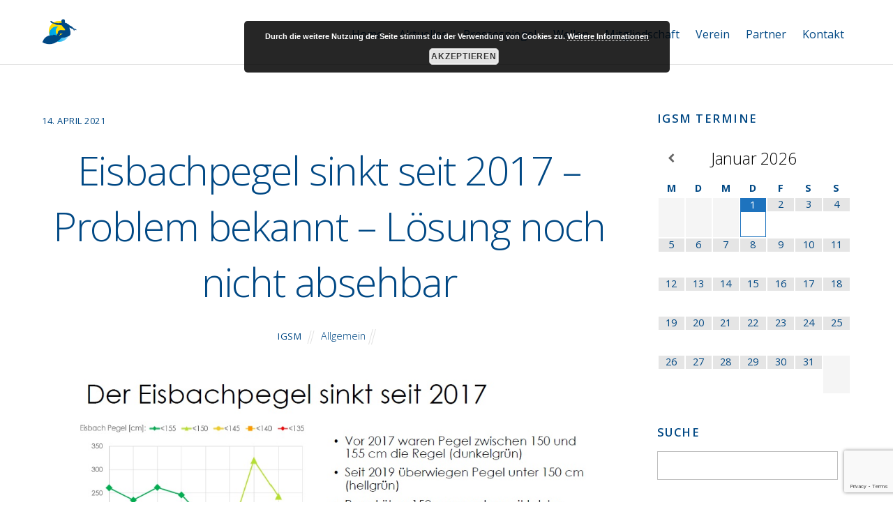

--- FILE ---
content_type: text/html; charset=utf-8
request_url: https://www.google.com/recaptcha/api2/anchor?ar=1&k=6LeMsr4ZAAAAAJ8RtKno9APUnJzcyXjqW062gX_l&co=aHR0cHM6Ly93d3cuaWdzbS5pbmZvOjQ0Mw..&hl=en&v=7gg7H51Q-naNfhmCP3_R47ho&size=invisible&anchor-ms=20000&execute-ms=30000&cb=s2rffhnod2m1
body_size: 48191
content:
<!DOCTYPE HTML><html dir="ltr" lang="en"><head><meta http-equiv="Content-Type" content="text/html; charset=UTF-8">
<meta http-equiv="X-UA-Compatible" content="IE=edge">
<title>reCAPTCHA</title>
<style type="text/css">
/* cyrillic-ext */
@font-face {
  font-family: 'Roboto';
  font-style: normal;
  font-weight: 400;
  font-stretch: 100%;
  src: url(//fonts.gstatic.com/s/roboto/v48/KFO7CnqEu92Fr1ME7kSn66aGLdTylUAMa3GUBHMdazTgWw.woff2) format('woff2');
  unicode-range: U+0460-052F, U+1C80-1C8A, U+20B4, U+2DE0-2DFF, U+A640-A69F, U+FE2E-FE2F;
}
/* cyrillic */
@font-face {
  font-family: 'Roboto';
  font-style: normal;
  font-weight: 400;
  font-stretch: 100%;
  src: url(//fonts.gstatic.com/s/roboto/v48/KFO7CnqEu92Fr1ME7kSn66aGLdTylUAMa3iUBHMdazTgWw.woff2) format('woff2');
  unicode-range: U+0301, U+0400-045F, U+0490-0491, U+04B0-04B1, U+2116;
}
/* greek-ext */
@font-face {
  font-family: 'Roboto';
  font-style: normal;
  font-weight: 400;
  font-stretch: 100%;
  src: url(//fonts.gstatic.com/s/roboto/v48/KFO7CnqEu92Fr1ME7kSn66aGLdTylUAMa3CUBHMdazTgWw.woff2) format('woff2');
  unicode-range: U+1F00-1FFF;
}
/* greek */
@font-face {
  font-family: 'Roboto';
  font-style: normal;
  font-weight: 400;
  font-stretch: 100%;
  src: url(//fonts.gstatic.com/s/roboto/v48/KFO7CnqEu92Fr1ME7kSn66aGLdTylUAMa3-UBHMdazTgWw.woff2) format('woff2');
  unicode-range: U+0370-0377, U+037A-037F, U+0384-038A, U+038C, U+038E-03A1, U+03A3-03FF;
}
/* math */
@font-face {
  font-family: 'Roboto';
  font-style: normal;
  font-weight: 400;
  font-stretch: 100%;
  src: url(//fonts.gstatic.com/s/roboto/v48/KFO7CnqEu92Fr1ME7kSn66aGLdTylUAMawCUBHMdazTgWw.woff2) format('woff2');
  unicode-range: U+0302-0303, U+0305, U+0307-0308, U+0310, U+0312, U+0315, U+031A, U+0326-0327, U+032C, U+032F-0330, U+0332-0333, U+0338, U+033A, U+0346, U+034D, U+0391-03A1, U+03A3-03A9, U+03B1-03C9, U+03D1, U+03D5-03D6, U+03F0-03F1, U+03F4-03F5, U+2016-2017, U+2034-2038, U+203C, U+2040, U+2043, U+2047, U+2050, U+2057, U+205F, U+2070-2071, U+2074-208E, U+2090-209C, U+20D0-20DC, U+20E1, U+20E5-20EF, U+2100-2112, U+2114-2115, U+2117-2121, U+2123-214F, U+2190, U+2192, U+2194-21AE, U+21B0-21E5, U+21F1-21F2, U+21F4-2211, U+2213-2214, U+2216-22FF, U+2308-230B, U+2310, U+2319, U+231C-2321, U+2336-237A, U+237C, U+2395, U+239B-23B7, U+23D0, U+23DC-23E1, U+2474-2475, U+25AF, U+25B3, U+25B7, U+25BD, U+25C1, U+25CA, U+25CC, U+25FB, U+266D-266F, U+27C0-27FF, U+2900-2AFF, U+2B0E-2B11, U+2B30-2B4C, U+2BFE, U+3030, U+FF5B, U+FF5D, U+1D400-1D7FF, U+1EE00-1EEFF;
}
/* symbols */
@font-face {
  font-family: 'Roboto';
  font-style: normal;
  font-weight: 400;
  font-stretch: 100%;
  src: url(//fonts.gstatic.com/s/roboto/v48/KFO7CnqEu92Fr1ME7kSn66aGLdTylUAMaxKUBHMdazTgWw.woff2) format('woff2');
  unicode-range: U+0001-000C, U+000E-001F, U+007F-009F, U+20DD-20E0, U+20E2-20E4, U+2150-218F, U+2190, U+2192, U+2194-2199, U+21AF, U+21E6-21F0, U+21F3, U+2218-2219, U+2299, U+22C4-22C6, U+2300-243F, U+2440-244A, U+2460-24FF, U+25A0-27BF, U+2800-28FF, U+2921-2922, U+2981, U+29BF, U+29EB, U+2B00-2BFF, U+4DC0-4DFF, U+FFF9-FFFB, U+10140-1018E, U+10190-1019C, U+101A0, U+101D0-101FD, U+102E0-102FB, U+10E60-10E7E, U+1D2C0-1D2D3, U+1D2E0-1D37F, U+1F000-1F0FF, U+1F100-1F1AD, U+1F1E6-1F1FF, U+1F30D-1F30F, U+1F315, U+1F31C, U+1F31E, U+1F320-1F32C, U+1F336, U+1F378, U+1F37D, U+1F382, U+1F393-1F39F, U+1F3A7-1F3A8, U+1F3AC-1F3AF, U+1F3C2, U+1F3C4-1F3C6, U+1F3CA-1F3CE, U+1F3D4-1F3E0, U+1F3ED, U+1F3F1-1F3F3, U+1F3F5-1F3F7, U+1F408, U+1F415, U+1F41F, U+1F426, U+1F43F, U+1F441-1F442, U+1F444, U+1F446-1F449, U+1F44C-1F44E, U+1F453, U+1F46A, U+1F47D, U+1F4A3, U+1F4B0, U+1F4B3, U+1F4B9, U+1F4BB, U+1F4BF, U+1F4C8-1F4CB, U+1F4D6, U+1F4DA, U+1F4DF, U+1F4E3-1F4E6, U+1F4EA-1F4ED, U+1F4F7, U+1F4F9-1F4FB, U+1F4FD-1F4FE, U+1F503, U+1F507-1F50B, U+1F50D, U+1F512-1F513, U+1F53E-1F54A, U+1F54F-1F5FA, U+1F610, U+1F650-1F67F, U+1F687, U+1F68D, U+1F691, U+1F694, U+1F698, U+1F6AD, U+1F6B2, U+1F6B9-1F6BA, U+1F6BC, U+1F6C6-1F6CF, U+1F6D3-1F6D7, U+1F6E0-1F6EA, U+1F6F0-1F6F3, U+1F6F7-1F6FC, U+1F700-1F7FF, U+1F800-1F80B, U+1F810-1F847, U+1F850-1F859, U+1F860-1F887, U+1F890-1F8AD, U+1F8B0-1F8BB, U+1F8C0-1F8C1, U+1F900-1F90B, U+1F93B, U+1F946, U+1F984, U+1F996, U+1F9E9, U+1FA00-1FA6F, U+1FA70-1FA7C, U+1FA80-1FA89, U+1FA8F-1FAC6, U+1FACE-1FADC, U+1FADF-1FAE9, U+1FAF0-1FAF8, U+1FB00-1FBFF;
}
/* vietnamese */
@font-face {
  font-family: 'Roboto';
  font-style: normal;
  font-weight: 400;
  font-stretch: 100%;
  src: url(//fonts.gstatic.com/s/roboto/v48/KFO7CnqEu92Fr1ME7kSn66aGLdTylUAMa3OUBHMdazTgWw.woff2) format('woff2');
  unicode-range: U+0102-0103, U+0110-0111, U+0128-0129, U+0168-0169, U+01A0-01A1, U+01AF-01B0, U+0300-0301, U+0303-0304, U+0308-0309, U+0323, U+0329, U+1EA0-1EF9, U+20AB;
}
/* latin-ext */
@font-face {
  font-family: 'Roboto';
  font-style: normal;
  font-weight: 400;
  font-stretch: 100%;
  src: url(//fonts.gstatic.com/s/roboto/v48/KFO7CnqEu92Fr1ME7kSn66aGLdTylUAMa3KUBHMdazTgWw.woff2) format('woff2');
  unicode-range: U+0100-02BA, U+02BD-02C5, U+02C7-02CC, U+02CE-02D7, U+02DD-02FF, U+0304, U+0308, U+0329, U+1D00-1DBF, U+1E00-1E9F, U+1EF2-1EFF, U+2020, U+20A0-20AB, U+20AD-20C0, U+2113, U+2C60-2C7F, U+A720-A7FF;
}
/* latin */
@font-face {
  font-family: 'Roboto';
  font-style: normal;
  font-weight: 400;
  font-stretch: 100%;
  src: url(//fonts.gstatic.com/s/roboto/v48/KFO7CnqEu92Fr1ME7kSn66aGLdTylUAMa3yUBHMdazQ.woff2) format('woff2');
  unicode-range: U+0000-00FF, U+0131, U+0152-0153, U+02BB-02BC, U+02C6, U+02DA, U+02DC, U+0304, U+0308, U+0329, U+2000-206F, U+20AC, U+2122, U+2191, U+2193, U+2212, U+2215, U+FEFF, U+FFFD;
}
/* cyrillic-ext */
@font-face {
  font-family: 'Roboto';
  font-style: normal;
  font-weight: 500;
  font-stretch: 100%;
  src: url(//fonts.gstatic.com/s/roboto/v48/KFO7CnqEu92Fr1ME7kSn66aGLdTylUAMa3GUBHMdazTgWw.woff2) format('woff2');
  unicode-range: U+0460-052F, U+1C80-1C8A, U+20B4, U+2DE0-2DFF, U+A640-A69F, U+FE2E-FE2F;
}
/* cyrillic */
@font-face {
  font-family: 'Roboto';
  font-style: normal;
  font-weight: 500;
  font-stretch: 100%;
  src: url(//fonts.gstatic.com/s/roboto/v48/KFO7CnqEu92Fr1ME7kSn66aGLdTylUAMa3iUBHMdazTgWw.woff2) format('woff2');
  unicode-range: U+0301, U+0400-045F, U+0490-0491, U+04B0-04B1, U+2116;
}
/* greek-ext */
@font-face {
  font-family: 'Roboto';
  font-style: normal;
  font-weight: 500;
  font-stretch: 100%;
  src: url(//fonts.gstatic.com/s/roboto/v48/KFO7CnqEu92Fr1ME7kSn66aGLdTylUAMa3CUBHMdazTgWw.woff2) format('woff2');
  unicode-range: U+1F00-1FFF;
}
/* greek */
@font-face {
  font-family: 'Roboto';
  font-style: normal;
  font-weight: 500;
  font-stretch: 100%;
  src: url(//fonts.gstatic.com/s/roboto/v48/KFO7CnqEu92Fr1ME7kSn66aGLdTylUAMa3-UBHMdazTgWw.woff2) format('woff2');
  unicode-range: U+0370-0377, U+037A-037F, U+0384-038A, U+038C, U+038E-03A1, U+03A3-03FF;
}
/* math */
@font-face {
  font-family: 'Roboto';
  font-style: normal;
  font-weight: 500;
  font-stretch: 100%;
  src: url(//fonts.gstatic.com/s/roboto/v48/KFO7CnqEu92Fr1ME7kSn66aGLdTylUAMawCUBHMdazTgWw.woff2) format('woff2');
  unicode-range: U+0302-0303, U+0305, U+0307-0308, U+0310, U+0312, U+0315, U+031A, U+0326-0327, U+032C, U+032F-0330, U+0332-0333, U+0338, U+033A, U+0346, U+034D, U+0391-03A1, U+03A3-03A9, U+03B1-03C9, U+03D1, U+03D5-03D6, U+03F0-03F1, U+03F4-03F5, U+2016-2017, U+2034-2038, U+203C, U+2040, U+2043, U+2047, U+2050, U+2057, U+205F, U+2070-2071, U+2074-208E, U+2090-209C, U+20D0-20DC, U+20E1, U+20E5-20EF, U+2100-2112, U+2114-2115, U+2117-2121, U+2123-214F, U+2190, U+2192, U+2194-21AE, U+21B0-21E5, U+21F1-21F2, U+21F4-2211, U+2213-2214, U+2216-22FF, U+2308-230B, U+2310, U+2319, U+231C-2321, U+2336-237A, U+237C, U+2395, U+239B-23B7, U+23D0, U+23DC-23E1, U+2474-2475, U+25AF, U+25B3, U+25B7, U+25BD, U+25C1, U+25CA, U+25CC, U+25FB, U+266D-266F, U+27C0-27FF, U+2900-2AFF, U+2B0E-2B11, U+2B30-2B4C, U+2BFE, U+3030, U+FF5B, U+FF5D, U+1D400-1D7FF, U+1EE00-1EEFF;
}
/* symbols */
@font-face {
  font-family: 'Roboto';
  font-style: normal;
  font-weight: 500;
  font-stretch: 100%;
  src: url(//fonts.gstatic.com/s/roboto/v48/KFO7CnqEu92Fr1ME7kSn66aGLdTylUAMaxKUBHMdazTgWw.woff2) format('woff2');
  unicode-range: U+0001-000C, U+000E-001F, U+007F-009F, U+20DD-20E0, U+20E2-20E4, U+2150-218F, U+2190, U+2192, U+2194-2199, U+21AF, U+21E6-21F0, U+21F3, U+2218-2219, U+2299, U+22C4-22C6, U+2300-243F, U+2440-244A, U+2460-24FF, U+25A0-27BF, U+2800-28FF, U+2921-2922, U+2981, U+29BF, U+29EB, U+2B00-2BFF, U+4DC0-4DFF, U+FFF9-FFFB, U+10140-1018E, U+10190-1019C, U+101A0, U+101D0-101FD, U+102E0-102FB, U+10E60-10E7E, U+1D2C0-1D2D3, U+1D2E0-1D37F, U+1F000-1F0FF, U+1F100-1F1AD, U+1F1E6-1F1FF, U+1F30D-1F30F, U+1F315, U+1F31C, U+1F31E, U+1F320-1F32C, U+1F336, U+1F378, U+1F37D, U+1F382, U+1F393-1F39F, U+1F3A7-1F3A8, U+1F3AC-1F3AF, U+1F3C2, U+1F3C4-1F3C6, U+1F3CA-1F3CE, U+1F3D4-1F3E0, U+1F3ED, U+1F3F1-1F3F3, U+1F3F5-1F3F7, U+1F408, U+1F415, U+1F41F, U+1F426, U+1F43F, U+1F441-1F442, U+1F444, U+1F446-1F449, U+1F44C-1F44E, U+1F453, U+1F46A, U+1F47D, U+1F4A3, U+1F4B0, U+1F4B3, U+1F4B9, U+1F4BB, U+1F4BF, U+1F4C8-1F4CB, U+1F4D6, U+1F4DA, U+1F4DF, U+1F4E3-1F4E6, U+1F4EA-1F4ED, U+1F4F7, U+1F4F9-1F4FB, U+1F4FD-1F4FE, U+1F503, U+1F507-1F50B, U+1F50D, U+1F512-1F513, U+1F53E-1F54A, U+1F54F-1F5FA, U+1F610, U+1F650-1F67F, U+1F687, U+1F68D, U+1F691, U+1F694, U+1F698, U+1F6AD, U+1F6B2, U+1F6B9-1F6BA, U+1F6BC, U+1F6C6-1F6CF, U+1F6D3-1F6D7, U+1F6E0-1F6EA, U+1F6F0-1F6F3, U+1F6F7-1F6FC, U+1F700-1F7FF, U+1F800-1F80B, U+1F810-1F847, U+1F850-1F859, U+1F860-1F887, U+1F890-1F8AD, U+1F8B0-1F8BB, U+1F8C0-1F8C1, U+1F900-1F90B, U+1F93B, U+1F946, U+1F984, U+1F996, U+1F9E9, U+1FA00-1FA6F, U+1FA70-1FA7C, U+1FA80-1FA89, U+1FA8F-1FAC6, U+1FACE-1FADC, U+1FADF-1FAE9, U+1FAF0-1FAF8, U+1FB00-1FBFF;
}
/* vietnamese */
@font-face {
  font-family: 'Roboto';
  font-style: normal;
  font-weight: 500;
  font-stretch: 100%;
  src: url(//fonts.gstatic.com/s/roboto/v48/KFO7CnqEu92Fr1ME7kSn66aGLdTylUAMa3OUBHMdazTgWw.woff2) format('woff2');
  unicode-range: U+0102-0103, U+0110-0111, U+0128-0129, U+0168-0169, U+01A0-01A1, U+01AF-01B0, U+0300-0301, U+0303-0304, U+0308-0309, U+0323, U+0329, U+1EA0-1EF9, U+20AB;
}
/* latin-ext */
@font-face {
  font-family: 'Roboto';
  font-style: normal;
  font-weight: 500;
  font-stretch: 100%;
  src: url(//fonts.gstatic.com/s/roboto/v48/KFO7CnqEu92Fr1ME7kSn66aGLdTylUAMa3KUBHMdazTgWw.woff2) format('woff2');
  unicode-range: U+0100-02BA, U+02BD-02C5, U+02C7-02CC, U+02CE-02D7, U+02DD-02FF, U+0304, U+0308, U+0329, U+1D00-1DBF, U+1E00-1E9F, U+1EF2-1EFF, U+2020, U+20A0-20AB, U+20AD-20C0, U+2113, U+2C60-2C7F, U+A720-A7FF;
}
/* latin */
@font-face {
  font-family: 'Roboto';
  font-style: normal;
  font-weight: 500;
  font-stretch: 100%;
  src: url(//fonts.gstatic.com/s/roboto/v48/KFO7CnqEu92Fr1ME7kSn66aGLdTylUAMa3yUBHMdazQ.woff2) format('woff2');
  unicode-range: U+0000-00FF, U+0131, U+0152-0153, U+02BB-02BC, U+02C6, U+02DA, U+02DC, U+0304, U+0308, U+0329, U+2000-206F, U+20AC, U+2122, U+2191, U+2193, U+2212, U+2215, U+FEFF, U+FFFD;
}
/* cyrillic-ext */
@font-face {
  font-family: 'Roboto';
  font-style: normal;
  font-weight: 900;
  font-stretch: 100%;
  src: url(//fonts.gstatic.com/s/roboto/v48/KFO7CnqEu92Fr1ME7kSn66aGLdTylUAMa3GUBHMdazTgWw.woff2) format('woff2');
  unicode-range: U+0460-052F, U+1C80-1C8A, U+20B4, U+2DE0-2DFF, U+A640-A69F, U+FE2E-FE2F;
}
/* cyrillic */
@font-face {
  font-family: 'Roboto';
  font-style: normal;
  font-weight: 900;
  font-stretch: 100%;
  src: url(//fonts.gstatic.com/s/roboto/v48/KFO7CnqEu92Fr1ME7kSn66aGLdTylUAMa3iUBHMdazTgWw.woff2) format('woff2');
  unicode-range: U+0301, U+0400-045F, U+0490-0491, U+04B0-04B1, U+2116;
}
/* greek-ext */
@font-face {
  font-family: 'Roboto';
  font-style: normal;
  font-weight: 900;
  font-stretch: 100%;
  src: url(//fonts.gstatic.com/s/roboto/v48/KFO7CnqEu92Fr1ME7kSn66aGLdTylUAMa3CUBHMdazTgWw.woff2) format('woff2');
  unicode-range: U+1F00-1FFF;
}
/* greek */
@font-face {
  font-family: 'Roboto';
  font-style: normal;
  font-weight: 900;
  font-stretch: 100%;
  src: url(//fonts.gstatic.com/s/roboto/v48/KFO7CnqEu92Fr1ME7kSn66aGLdTylUAMa3-UBHMdazTgWw.woff2) format('woff2');
  unicode-range: U+0370-0377, U+037A-037F, U+0384-038A, U+038C, U+038E-03A1, U+03A3-03FF;
}
/* math */
@font-face {
  font-family: 'Roboto';
  font-style: normal;
  font-weight: 900;
  font-stretch: 100%;
  src: url(//fonts.gstatic.com/s/roboto/v48/KFO7CnqEu92Fr1ME7kSn66aGLdTylUAMawCUBHMdazTgWw.woff2) format('woff2');
  unicode-range: U+0302-0303, U+0305, U+0307-0308, U+0310, U+0312, U+0315, U+031A, U+0326-0327, U+032C, U+032F-0330, U+0332-0333, U+0338, U+033A, U+0346, U+034D, U+0391-03A1, U+03A3-03A9, U+03B1-03C9, U+03D1, U+03D5-03D6, U+03F0-03F1, U+03F4-03F5, U+2016-2017, U+2034-2038, U+203C, U+2040, U+2043, U+2047, U+2050, U+2057, U+205F, U+2070-2071, U+2074-208E, U+2090-209C, U+20D0-20DC, U+20E1, U+20E5-20EF, U+2100-2112, U+2114-2115, U+2117-2121, U+2123-214F, U+2190, U+2192, U+2194-21AE, U+21B0-21E5, U+21F1-21F2, U+21F4-2211, U+2213-2214, U+2216-22FF, U+2308-230B, U+2310, U+2319, U+231C-2321, U+2336-237A, U+237C, U+2395, U+239B-23B7, U+23D0, U+23DC-23E1, U+2474-2475, U+25AF, U+25B3, U+25B7, U+25BD, U+25C1, U+25CA, U+25CC, U+25FB, U+266D-266F, U+27C0-27FF, U+2900-2AFF, U+2B0E-2B11, U+2B30-2B4C, U+2BFE, U+3030, U+FF5B, U+FF5D, U+1D400-1D7FF, U+1EE00-1EEFF;
}
/* symbols */
@font-face {
  font-family: 'Roboto';
  font-style: normal;
  font-weight: 900;
  font-stretch: 100%;
  src: url(//fonts.gstatic.com/s/roboto/v48/KFO7CnqEu92Fr1ME7kSn66aGLdTylUAMaxKUBHMdazTgWw.woff2) format('woff2');
  unicode-range: U+0001-000C, U+000E-001F, U+007F-009F, U+20DD-20E0, U+20E2-20E4, U+2150-218F, U+2190, U+2192, U+2194-2199, U+21AF, U+21E6-21F0, U+21F3, U+2218-2219, U+2299, U+22C4-22C6, U+2300-243F, U+2440-244A, U+2460-24FF, U+25A0-27BF, U+2800-28FF, U+2921-2922, U+2981, U+29BF, U+29EB, U+2B00-2BFF, U+4DC0-4DFF, U+FFF9-FFFB, U+10140-1018E, U+10190-1019C, U+101A0, U+101D0-101FD, U+102E0-102FB, U+10E60-10E7E, U+1D2C0-1D2D3, U+1D2E0-1D37F, U+1F000-1F0FF, U+1F100-1F1AD, U+1F1E6-1F1FF, U+1F30D-1F30F, U+1F315, U+1F31C, U+1F31E, U+1F320-1F32C, U+1F336, U+1F378, U+1F37D, U+1F382, U+1F393-1F39F, U+1F3A7-1F3A8, U+1F3AC-1F3AF, U+1F3C2, U+1F3C4-1F3C6, U+1F3CA-1F3CE, U+1F3D4-1F3E0, U+1F3ED, U+1F3F1-1F3F3, U+1F3F5-1F3F7, U+1F408, U+1F415, U+1F41F, U+1F426, U+1F43F, U+1F441-1F442, U+1F444, U+1F446-1F449, U+1F44C-1F44E, U+1F453, U+1F46A, U+1F47D, U+1F4A3, U+1F4B0, U+1F4B3, U+1F4B9, U+1F4BB, U+1F4BF, U+1F4C8-1F4CB, U+1F4D6, U+1F4DA, U+1F4DF, U+1F4E3-1F4E6, U+1F4EA-1F4ED, U+1F4F7, U+1F4F9-1F4FB, U+1F4FD-1F4FE, U+1F503, U+1F507-1F50B, U+1F50D, U+1F512-1F513, U+1F53E-1F54A, U+1F54F-1F5FA, U+1F610, U+1F650-1F67F, U+1F687, U+1F68D, U+1F691, U+1F694, U+1F698, U+1F6AD, U+1F6B2, U+1F6B9-1F6BA, U+1F6BC, U+1F6C6-1F6CF, U+1F6D3-1F6D7, U+1F6E0-1F6EA, U+1F6F0-1F6F3, U+1F6F7-1F6FC, U+1F700-1F7FF, U+1F800-1F80B, U+1F810-1F847, U+1F850-1F859, U+1F860-1F887, U+1F890-1F8AD, U+1F8B0-1F8BB, U+1F8C0-1F8C1, U+1F900-1F90B, U+1F93B, U+1F946, U+1F984, U+1F996, U+1F9E9, U+1FA00-1FA6F, U+1FA70-1FA7C, U+1FA80-1FA89, U+1FA8F-1FAC6, U+1FACE-1FADC, U+1FADF-1FAE9, U+1FAF0-1FAF8, U+1FB00-1FBFF;
}
/* vietnamese */
@font-face {
  font-family: 'Roboto';
  font-style: normal;
  font-weight: 900;
  font-stretch: 100%;
  src: url(//fonts.gstatic.com/s/roboto/v48/KFO7CnqEu92Fr1ME7kSn66aGLdTylUAMa3OUBHMdazTgWw.woff2) format('woff2');
  unicode-range: U+0102-0103, U+0110-0111, U+0128-0129, U+0168-0169, U+01A0-01A1, U+01AF-01B0, U+0300-0301, U+0303-0304, U+0308-0309, U+0323, U+0329, U+1EA0-1EF9, U+20AB;
}
/* latin-ext */
@font-face {
  font-family: 'Roboto';
  font-style: normal;
  font-weight: 900;
  font-stretch: 100%;
  src: url(//fonts.gstatic.com/s/roboto/v48/KFO7CnqEu92Fr1ME7kSn66aGLdTylUAMa3KUBHMdazTgWw.woff2) format('woff2');
  unicode-range: U+0100-02BA, U+02BD-02C5, U+02C7-02CC, U+02CE-02D7, U+02DD-02FF, U+0304, U+0308, U+0329, U+1D00-1DBF, U+1E00-1E9F, U+1EF2-1EFF, U+2020, U+20A0-20AB, U+20AD-20C0, U+2113, U+2C60-2C7F, U+A720-A7FF;
}
/* latin */
@font-face {
  font-family: 'Roboto';
  font-style: normal;
  font-weight: 900;
  font-stretch: 100%;
  src: url(//fonts.gstatic.com/s/roboto/v48/KFO7CnqEu92Fr1ME7kSn66aGLdTylUAMa3yUBHMdazQ.woff2) format('woff2');
  unicode-range: U+0000-00FF, U+0131, U+0152-0153, U+02BB-02BC, U+02C6, U+02DA, U+02DC, U+0304, U+0308, U+0329, U+2000-206F, U+20AC, U+2122, U+2191, U+2193, U+2212, U+2215, U+FEFF, U+FFFD;
}

</style>
<link rel="stylesheet" type="text/css" href="https://www.gstatic.com/recaptcha/releases/7gg7H51Q-naNfhmCP3_R47ho/styles__ltr.css">
<script nonce="p5xzLTnD6gEp7iFQLBW6fg" type="text/javascript">window['__recaptcha_api'] = 'https://www.google.com/recaptcha/api2/';</script>
<script type="text/javascript" src="https://www.gstatic.com/recaptcha/releases/7gg7H51Q-naNfhmCP3_R47ho/recaptcha__en.js" nonce="p5xzLTnD6gEp7iFQLBW6fg">
      
    </script></head>
<body><div id="rc-anchor-alert" class="rc-anchor-alert"></div>
<input type="hidden" id="recaptcha-token" value="[base64]">
<script type="text/javascript" nonce="p5xzLTnD6gEp7iFQLBW6fg">
      recaptcha.anchor.Main.init("[\x22ainput\x22,[\x22bgdata\x22,\x22\x22,\[base64]/[base64]/UltIKytdPWE6KGE8MjA0OD9SW0grK109YT4+NnwxOTI6KChhJjY0NTEyKT09NTUyOTYmJnErMTxoLmxlbmd0aCYmKGguY2hhckNvZGVBdChxKzEpJjY0NTEyKT09NTYzMjA/[base64]/MjU1OlI/[base64]/[base64]/[base64]/[base64]/[base64]/[base64]/[base64]/[base64]/[base64]/[base64]\x22,\[base64]\x22,\[base64]/w7l8fsKGw4TDq8O5DgvDssOvwqTCisO5PGzCisKVwq/CmWTDkmvDkMOHWRQvRsKJw4Vhw67DslPDpsO6E8KidyTDpn7DosKSI8OMDFkRw6gnWsOVwp46McOlCDAbwpvCncOywqpDwqY2e37DrlkYwrrDjsK7woTDpsKNwoxNADPCu8KCN347woPDkMKWPSEIIcO+wpHCnhrDvcO/RGQ7wrfCosKpNMOAU0DCpcOdw7/DkMKdw7vDu25Yw5NmUBtpw5tFXkkqE0HDocO1K0TClFfCi3bDtMObCHrCm8K+PhHCsG/Cj3RyPMODwpfCj3DDtW4FAU7DiE3Dq8KMwoADGkY7RsORUMKBwp/CpsOHGRzDmhTDpMOWKcOQwpjDgsKHcErDvWDDjzlYwrzCpcOOGsOucwd2Y27Cj8KwJMOSIMKJE3nCksKtNsK9dhvDqS/Do8OxAMKwwqBfwpPCm8Osw5DDshwrL2nDvWY3wq3CusKcf8KnwoTDiCzCpcKOwrjDjcK5KXzCj8OWLHgHw4k5DXzCo8OHw4fDgcOLOWJVw7wrw63DqUFew4gKakrCgTJ5w4/DuHvDghHDuMKSXjHDucO1wrjDnsKiw4Y2Tx8Jw7ELGsOwc8OUJGrCpMKzwo/CuMO6MMO7wrs5DcOiwpPCu8K6w4VEFcKEesKzTRXClMOZwqEuwoRNwpvDj27ChMOcw6PCrCLDocKjwr7DusKBMsOyT0pCw4LCgw4oQ8K0wo/Dh8KLw4DCssKJbcKFw4HDlsKwM8O7wrjDisKpwqPDo309G0cmw4XCohPCsFAww6YgHyhXwo8vdsOTwo4vwpHDhsKmH8K4FUB8e3PCnsO6MQ9/fsK0wqgXH8OOw43DtHQlfcKdE8ONw7bDnDLDvMOlw65hGcOLw5bDgxJ9woDCnMO2wrcRETtYTcOkbQDCsm4/[base64]/Dvh/ConvCocKIw6drem9pM8K7woLDgFLDrcKGHD3DmHsuwpbCnMOXwpYQwoLCrcKUworDpSnDu0sSUGfCojUaI8KiesOlw5EuTsKAbMOlNVElw4vChcOWTBfCo8K2wrgNf3/DicOewpBewqoINsOtO8K5ODfCo09IIsKHw4TDpCoidsOtNsKnw4UdecOHw6UlGXYgwpsTJ0zCq8OEw6pqTTPDsiFkHxLDih4jVMOZwqXChyADw4DDsMOWw5IkGcKOw4zDm8OxBsOuw4/Dkg3DpyYVIcK5wp0Zw6plLsKHwpsZSMKFw77CgCltBGrDnBAjf0FAwrXCilfCvMKfw7jCpmpNNcKqYgPDk1jDpxPCkSzDmDvDosKOw4/Dui1XwoIlEMOZwqvCr3TCscOoXsOpw4rDgg5iRU3Di8O+wpvDpGYLIHPDksK5T8KIw4VCwrLDusKBdn3CskvDozPCq8KowozDq1p2XsKbBMK0N8KtwrhiwqrCrSjDj8OOw7kAIcKMTcKNXcKjXcKKwr4MwrBMwpteecOZwonDk8Kvw6xWwo/[base64]/[base64]/[base64]/w6/DmcKIEifCk3JxHRbCqGnDqcK+EGjCh1cHwqvCq8Kqw6zDix3Dj2UFw6nCj8Ozwo4Vw7HCpMO9V8O5IsKqw6zCqsOqSRkgCG/CocOeCcO+wqI1DcKWOVPDssO3LsKyDz3Drm/CssO3w5LCoT/CosKAAcOYw7vCiwE7IhnCjAQDwrrDmcKBbsOgSsKVRsOtw7jDh0TDlMOWwr3ClsOuGjJ7wpLCmsOUwqTDjzg2asKzw43CkS8CwofDmcKiwr7DocO1wqTDmMO7PsO9worCtF/DokLDtjoNwop2w4zDux02wonDlsOQwrDDtRsQBW5SXcO+ZcOhFsOERcKoRCoXwoRxwo4iwp1tCGTDlQkuPsKMK8KEw6U+wrTDnsKCTWDCmRYOw7MXwqTCmH0Wwq1qwrYVHmzDvngiAmhSw7rDm8OgRMOyKwrDlsORwpc6w6bDisOLcsKswohUwqURJWlPwqoKPw/Cq3HCl3jClWrDhWHCgnxlw6LDuAnDtsORwozChA3ChcOCRjpZwpZ3w7cGwpzCmsO1ThxMwp0qwqJlccKRe8KpXcOwbENOXsKpHx7DucO0ZcKOXBxdwpHDpcK1w6/CucKmWEsOw4RWGBzDq0jDmcKNA8K4wozDkzLCm8Ojw51kwrs1wp1VwrZiwrPCiixTw5sMLRhcwoHDjsO/wqTDpsKpw4XDv8OZw65CYjsqQ8K0wqwPMWQpLBBjakXDisKAw5YUAsKdw5I1Z8KxcXHCuyDDm8Kqw6rDuXkLw4/Cmw9QOMK1w5XDhXEwHsONUCzDtMOXw5XDh8KkE8O5XMOEwr7DjELCtxViMG7DscKQI8OzwpXDvXPDocKBw5p+w4nCnkrCmm/CtMKvccObwpcHdMORwozDocOWw44Dw7LDrW3CuCoyTBUfPlU+OsOnWH7CgyDDj8OSwoTDqcOqw6gDw7DDrQRAwo4BwojDmsKceQwmG8KtWcOzQcOSwp/DlMO/w6PDk1PDoA9dMMO2F8Ked8KkFsO9w6/[base64]/CnsKwbi1Lw5PDs8OxaB/DsmJ3w7TDsj0GwqgFCnbDtwFFw7YTSATDuhPDrlTClkVLEnALPsOFw7lHHsKtPyzDgcOlwrTDqsOTYsOpZsK/wpXDqAjDoMKTR0QBwrDDsRnDlMK7F8OUF8O2w73Ct8KMDcOQwrrDgMOnK8KUw5fCucKfw5fCmMKuRnF8w5zDhlnCpsKYw70HNsKWwpALW8O4LcKALRLDqMKxQ8OMLsKswqA2fcOVwqrDuWclwpQfNGwaUcKpDC3CjGJXEsO5G8K7wrXDiSjDhh/DpGkFw67CiEwawpzCmiBfEx/DsMOww6Y/w41vIgjCjndewrjCsXo0TGLDmcOkw4HDkjRTRcKgw50/w7HCnMKZwqnDlMOYIsKOwpYVPsOMf8KtQsOhBVgGwq/Ct8KnEcO7U0FeKsOSCTHDr8OHw749HBvDolHCtS7CkMK8w47DqxzDoQnCscOkw7gow7ZbwqhhwoPCu8K4w7TClj1bw4B5S1vDvMKDwoVFWFYHX3lJV2HDtsKgDig4Jy5TaMObbcKPPcKLdUzCt8ONE1PDk8KHdcOAw5jDhEUqB3k0w7s+W8O9w6/CqjsgUcKvbnPCmcORw7lVw7ULcMOZCyLDthbCkgUEw4gNw6/[base64]/w4sYcxNGw4PDsF49w7p0DcOhw7oMwp3DuW7CkyA3I8Oxw4FswoFPQsKcwo3DugDDtSbDtcKTw5nDi3BieRZnw7TDoQltwq/[base64]/CllvCocKiw7RZwrnCuMKNKi7CvnlzTMOGP8KbNzbDsz8QP8OtHC3Cs0rDik0Gwp1GeVbDrzRKw50ffw/[base64]/CnykKw7TDr2QMVMO/[base64]/[base64]/[base64]/Ds8OWw64Cwq/DhsOfbhdrw45JVMOlV2p7wo8jw4HDmkZENnPCrzTCiMK/w6dGc8OUwrM3w6AowoLDgcOHDmBEw7HClkYWf8KEJ8KnLcOvwqbClWQlYcKgwoLCucO+GhJFw53DssKOwrZGbMOrw77CszhFNXvDpw/DnsOGw5EWw7XDk8KfwqLDuiPCqEPChivDkMKDwotRw6ZKdMKqwrMAZC89VsKQDHRJY8KPw5FDwrPDv1DCjH3Dny7DvsK7wr/DvW/[base64]/Dug7Dm8Kqwp/[base64]/XFXCk27Cu1ZQFBw4w4MGW8ODAcKfw4jDqDbDnnDDiHJya1o5wpo5JcKGw79sw7kLaH9tFcOYXFjCncKWAEQKwojCg33CgBDCngHChXwkY34HwqYXw53Cm2/[base64]/CoMOpwpTDvsK2PizCqkwcLGFgKQnDnFbCu27ChFA3w7ZMw4jCu8OLfmsfwpXDvcOtw7EVT3fDpMOkSMOkdsKuOsKxwqchEFw7w5ZRw5DDvk/DhMKrXcKmw4jDvsKaw7rDqS5QN11tw4RwG8K/w51zODnDszfClcOLw6DCosKhw5nCgsOkB0XDrcOhwrbCjg3DosOKFlPDoMOtwo3DsXrCrTw3wp8mw47DisOoTn1CMVvCl8OcwqHCqcKTU8O4TsOFAcKeQMKoD8OqfADCqC1bEsKrwpvDosKVwqHCmGkuM8KWwrrDsMO7Qlknwo/DjcKcB13Cs1QmUi7DnBkmcsO3TDLDrlINXGDCo8OBWzDChnQSwq1uRMOtYsK9w7LDv8OYw59IwrLCiibCksK9worCryEAw5rChcKrwowxwpt9O8Oww4YSAcODF0w/[base64]/ClMOPaApYw6rCh8OfX8Ohw6XDtRDCmVXCtcKMw5nDmMOXM3nDqlHDhnHCn8KpAsOGUUdGc2Y5wo7CrSVqw4zDk8OQa8OIw4TDkhA/w715TMOkw7VfPm9+OynDvl/ChEN1HMOOw6h5bsO7woEtehvCknAow4HDpcKGLcKMVcKZdMOcwpnCnsO8w75AwoYRVcOwbxPDvGN2w7HDgRnDqxEqw4cBWMOZwpdhwovDl8Okwrh1bTMkwobCqMOsQ3HCg8KJZsKLw5AYw5wZM8OVCMOiE8KVw7k0UsOiDXHCpC0cYn5/w5zCtHguw7nDpsKUUcOWaMORwo/Co8O+PUvCiMO4XXpqw4bCqsOHbsKmCWzCk8KIT3zDvMKUwopGwpF3wonDqcOQVnVPd8K7fGDCklFTO8KTERbCp8KowqN5ZCrConjCtWPCvAvDijBqw7ICw4/Ci1jCsAxNSsOhfWQNw7DCqcKsEknCn3bCg8KLw6M7wok6w5g9EyTCtD/CjMKDw5M6wrsvbiRiwpBBCMO9asKqRMOOwoF9w4PDsi8lw7bDsMKvWkLChMKpw7Q0wqvCtsK+B8Osc1/[base64]/DusO6wq8AI8KhYXvDlsOUwq7CsMKUw6BoIWtWDUsewr/CoyAbwqsjd2bDgA7DrMKwGMOiw7/DjAJ4QkbCoU3DlWPDjcOBCsO1w5TDiTzCkQHDlMOZKHwjaMOXBMOpbGUVIDJywpTCi0dJwonCuMKcwpU0w5rCvMKHw5oKFAQULMKWw7XCtBg6RcOZbW8HLhdFw4kuHcOQwqrCrxUfZEkpUsOFwq8fw5svwrfCosKOw7UAd8KGdsOmOXLDtMOOw40gfsKdA1xhWcOcLh/DkCQNwrklOMOyPcOBwp5OfA4SWcKkNw7DjAdlXSnCkVjCsjtdW8Ojw73Cq8KEdj9YwooAwr5uw41ORBwxwoItwpLCkCTDmsOrH0AwHcOiHiEOwqQiczsPMCgTQRwLMsKXVMOOTMO+HR/CniTDgm0BwoQ/[base64]/w7/CthVtwqPCssKdE8KPwqUvw6kQe8OuARjDkcKUf8KSNAxuwovCs8OVC8K/wqMrwoYseSluw7HDugcrKMODDsK3bisUw44Sw7jCucOAOsOQw4ltYMOgc8KGHmU9wq7DmcKtOMKcS8KBC8OfF8KMe8K0HEkwO8Kawrw6w7fCg8K6w51JLgXCjcOaw5/CswdaECAfwojCnDsmw7/DqEzDr8Kiwr0sewXCv8KaLADDucKHek/CjQHClFNrUcK0w4/DvsO3woBSLMKvUMK/[base64]/DlsO2dcK3w60xw5tiwp9gwqMhExtRwqnCtcOxVQnDmRcDTcOsFMOpb8KHw7QSOR/Dv8OKw6TCksK5w6LDvxbCoTbDmyfDmm3CrDbCn8OIwpfDhTzCmW1DZ8KJw7jCowXDsBrDgX4vw50Kwr7DucKSw4DDrTYOZsOsw7fDmcKkeMOOwo/DjcKLw47Dhg9Sw5dNwqVtw7dEw7PCoihew7N7HH7DkcOECzjDukTDv8KJIcOMw49Gw4sZJsK2worDmsOFKWHCuCQRPyvDlhNlwr8jw4jDsWg7XF/[base64]/[base64]/L2PCm3HCrwF/XMOmwrklw5PCvTfDgQDCtzfDtWDCigHDhcKWe8K3bwcww48hGRptw4wQwr0UMcK/bS0mUgYiKgRTwpPCmFHDkVTCocKBw5cZwokew67DrMK7w49RSsOuwoPCuMOoRAbDnXHDscKdw6M0wrY1wocUIkHDtnUKw7pNaUbCv8KqFMOsRTrCrD8DY8OxwqMqNlEaH8KAw5DCuz5swoDDjcKKw73DusOhJRlgX8Kawo3ClsO/[base64]/UzzDncKtDHcpw6bCnxXCvmYswoXDjsKew6Ycwq7CusOaFcKNasKMFsKFwqVwPX3Dun14IQbCtsOEXCc0PcKNwr09woEWdcOcw78Uw7h0wp4QUMOsMMK8w6RKVDVAw6hGwrfCjMOcRMOVUATCnsOqw5tQw7/[base64]/DpcK0Hx7DncK5w5wkGcOuw6VRwrvCp0dEwpbDqms6OMOMccOPUsOqSn/CkUXDujl9wrHDoTfCsnIxPXrDssKvK8OoRSvDhElQMMKXwrs9LkPCnXxJwpBiw73ChcOfwr9Sb0XCnTTCjShQw4fDpncIwrXDmHZEwqrDjkF7w7DDnwcBwoQhw6Eowp9Pw6tLw6QdBcKawrbCvFDCv8OlZsKCTsKZwqbCqhh6VTYQV8KEw7nDnsOXBcOXwpRiwoc/EiZZwpjCv3kawr3CsSRGw5PCtUBbwoQrw7rDkSsSwpkawrfCncKsWEnDuwp5XMO/[base64]/DvsOKw4YIJsOLJsO3KsKTw59hLcKow7jDgsOuX8OYwrDCrsK1HwvDisKKw4BiO1zCuW/[base64]/wrXDtcOAw4PDlUcmccOWwq/CpsKww7VDc8OhUVHCicO9IQDDlMKQV8KaRVtyeGRcw5p6AjlRdsK8PcKqw6jCq8OWw4AhH8OIV8KUSWFiNsOIwo/DrnHDrQLCklnCkVxWNMKyTsOew6JRw703wpNYYxTCs8KQKg/[base64]/[base64]/Dk8OnwqYfwpLDlMKEw4EjdsKwwpNuwrArwobDmmAnw7ZbfMOEwq4wFsOhw5bCrsOew5UXwqfDicOKXsOFw45YwrvCmDICPsO+w5U1w63Cs17CjWfCtwYSwrVZYHXClCvDtAURw6DDscOPdSFUw5tsE23CusOHw4XCnyzDhjjDrR/[base64]/Co8O9S2bCgcOwY8KWw7nDiMOSw4HCv8OKwqhVw7YJwphzw4PDoFfCv37DjnfDm8OTw7fDmi1dwoJ1dcO5BsKCG8KwwrPCpcKme8Kcwo9sE1J7OMKbH8OLw64jwpZQYMKnwpwhdA1yw6N7HMKAwqQqw7zCr2E8ez/DpMK3wqTCnMOBA3TCqsOtwo45wp0bw6B4F8O7dnV+dMOBMMKxJMOefBzCtTY0w4nDswcXw4p3w68dw73Cu0R6OMO4wprCk107w5zDnGfCncKmJXDDmcO7L3t+e0IAA8KUwpnDtHzCv8K0wo3DvHrCm8OAZXDDuyRXw748w5p3w5/[base64]/DnkrDo8KkwrTCuUwpwpfCvkHCgcK0w4tXwrxCw47CjRUQKcO4w5PDmWN+JsKeNcOyPgjDq8OxUCLChMOAw6spw5pTJgfCgcK6wog+ScOjw70QVMOVD8OEbMOxPwYHw5FfwrEdw5rDr0fDnRfCtsOjw4/DssKPOMKSwrLCoTHDssKbAsOzThIGNx5HH8KhwqfCkhoEw77ChU/CgwjChh16wrfDqcKvw4RvMWwCw47Cl1nDjcKNJVpqw6teUsKuw7gtw7FOw5nDl3/DkU1bwoQQwrgKwpTDhsOywq/Dh8K9w6okL8KPw6/[base64]/[base64]/Cny5Zwr8maMOJwoPChXbCjcOKw4BYwpg8w5k0w4lfwojCocOmw5nChcOSDcKnw4hTwpXCoyEYUcOELsKNw7DDiMO8wobDusKpWsKXw7zCjyZKwptPwr1WdD/[base64]/DjXzDn0RtwoUGJjjDmToOHcOkwpnDvFYHw5/Cu8O1e2gpw4PCssO4w5jDmsOETR1JwrICwrXCrRoZdxTDgTPCksOIwo7CnCdJOcOcOMKRwo3DlVLDqUTCgcKzfWU7w58/E1fDjcKST8O7w6rCsBHCnsO4wrERf3M5w7HDmMOhw6olw6XDh03DvgXDoVsfw4jDp8Khw5HDqsKWwrPClAQfw74oR8KZLjfCsDjDpm8Owo4wBmQcD8KCwrpJBF4/WXvCoiHCtMK/JcKyPG7ChBIYw71mw6zCt2FMw7gQSxXCr8KGwqNQw5XDvcOlRXw+wpHDisKmw5xaNMOawq1ewo/DrsOewp4ew7Zsw4fCrMOXeyLDtj7CtMK9UhxJw4J5ElHCr8K8C8O/wpRIwopswrzDl8KFw5AXwovDvsOkwrTCvGMoEBDCvcKkw6jDomRNw4sqwqbCl1t8w6vCvk3CuMKRw4VVw6jDnsOwwpcNeMO8IcO1w5DDp8KswolwVGQ/w51/w6LCpAbChDsHYQYJDF7CmcKlcMKbwo1RAcKUVcK3axBCZMOcBB8Bw5hAw4Aff8KdDsOmwrjCiVDCkSggMMKWwrLDgB0tdsKEKsOraFdhw7HCn8O1METDtcKpw6A+QhXDnsKywr9pecKkYCnCnUNNwqBZwrHDqcOgf8Ofwq/CosKlwpnCmlhpw5bCtsKUMi/[base64]/woZCGEs9w7Raw7I5YsOMw4DCuUZNw70+ElPDqMKsw5xUw4TDkMK3EsKlWwRvAgB8fsO6wo/DmMKybBJEw5gGwovDscOsw401w73DtiM4w77CtzXCm2fCnMKKwpwgw6/[base64]/DnsKCwrt6SMOCw6jCpcOQw7E5Rw3DmWM3C31lw4Eww7Mdwq/CtU7DlksZHCTDncOeFXnDkizDp8KaDhvDkcKyw5vCusOiAnx1PFBZDMKxw7AqKhzConx/w4XDrBZLw4QBwr/Cs8KnH8OEwpLCuMKJGyrCtMOnL8ONwqJgw6zDs8KyOV/[base64]/[base64]/Dj8KHw4gcZQ3CkcKdLsKrQEnCnXnCgcKRQCw4RCHCs8KFw7IIw54QfcKvRMORwqrCvsKve1lrwpNzNsOiIMKyw77CnFobN8OswrYwEg4aV8Ofw5zCgDHDl8O5w5vDssKuw4/CssO5D8KHYG4xcXfCrcO4w5UKbsOkw6LCjz7CgMOiw6DDk8KXw7DDjsOgw4zCu8O9wqcuw75VwqXCjMKhcVTDsMK4G21aw6knXgtIw7HCnHDChEfClMO0w6sNGUvCjyk1w7XCtnPCp8KkT8KoIcKyZRLCr8K+fU/DlHgVQcOpXcOXw71kw5tgMSpxwo5kw7dsE8OoH8K/w5d2DcORw4rCn8K+Pytnw6RNw4PCszJfw7rDlcKzNRPDusKbw4wUYsOyCMOmwqrClsOIBMO+FjpTwqJrOcOvYcOpwonDpV8+woBhPmViwqXCtMOEH8KiwoVbw6rCtsOKw5zCngFlbMKLSsKjfRTCu3PDrcO9w6TDrcOmwrvDisOaW2lKwq9XVghpWcOBVA3CgsK/c8KLTsKJw5DCpXXDiyQUwpZcw6pCwqfDu0l7FMKBwpTDjAgbw75VLsKSwpTCiMO+wqx9HsKgfiJPwrjDu8K7WcKnbsKiGMK1wqUTw4jDk3QAw75vAzQxwpTDl8OJw5/DhVhJQsKHw7fCrMKgPcOJBcO1BAp9w4YWw7rCjsKzwpXCrcOmN8KrwpZjwoJTYMKkwoLDll9/[base64]/Ds8OyworDhsOTb8OxwqjDicKZw43Ds00xw70jw7kmPGwwcyREw7/DqSPCnXDCqjPDoxfDgUPDsTfDmcKNw5onDXbChShBJ8OjwpU3w4jDsMK7w7gbwrgTP8O5F8K0wpZ/XMK2w6fCscKbw5dBw6Ypw7wkwrkSR8OXw4IXGQvCngRuw6DDq1/CncObwoMcLnfCmmBOwoVswp4RGMONM8O5wo19woVbw6lFw51KZ2HCtzDDnifCv35awpfCqsOqQ8Ojwo7DlcOVw6fCrcKww53DtMOrw6XDtcOpTk1qaBV4wrDCj0k4WMOaFsOYAMKlw4cPwpbDqwxtwo8/w55LwrJXOk0Bw4hRSHoyR8OGB8OFIjcUw6/DssO+w7PDqBYabcO9WhzCjMOGHcKHcnjCjMO/[base64]/wrvDlV3Dj8OBLsKIbcOTOMOSwqUswoIhWnsHPmpRwpgaw5wvw7wfTDnDjMKkV8OLw5Z4wofCtsOmw57CuHwSw7/CvsK9IsKhw5LCiMKZMFjCn3TDt8KmwpnDkMKacMOVHgXCrsKiwp3Dmh3Cm8OubBvCv8KOem8Tw4cJw4TDhUbDtm7DrsKSw5UjBFLDqmfDs8KleMONVMOzE8KDYzHCmn9swpx9XMO7HzpZdBd/wqbCt8K0NzrDr8OOw6TDiMOKdVURAy7DhMOKa8ODC3oEX1l9wpnCgxFZw6rDpMKFOAkrw6vCssKuwqJOwo8Gw5bCpV5Cw4Q4Oztgw63DvcKEwqvCr0TDmgxxf8K6JsOnwqvDqcOowqIyEWJkZw4QR8OtasKPdcOwBlvDm8KuQ8OlLsKCwoHCgBfCiCAiQxk/w4/[base64]/DMK/MTQcw4AWw4vClXfDvcKTw4QCwpDDqcKTJcKBAcKSZD5Qwrl3MgjDk8K9LBFJw57ClsK6ZsOUZgPDsG/CoxpUasOsEMK6asOaMcKIRcOpA8O3w7jCqkvCtUXDmMKdPkzCnWrDpsKvJMKmw4DDlsOcw7I9w6nCjVxVBHDDqcOMw57DsR3Cj8OvwplGd8O4EsOwFcKOwr9Bwp7DqjTDigfCjn/DrljDnE7DvcKkwolVw4bDjsOnwqp0w6lSw74Rw4VWw6HDj8KadDXDoC/[base64]/DvcKgwoYmPsObw6wswpUxwo/CkynCu1vCksK+w5bDm3HCosKZwrLCrRLClcOLZ8KLKgzCsSnCjFfDhsOnBnxbwrvDmcO0w5BCdhFuwq7DqXXDvMKiYzbClMKAw6rDqcKewp/[base64]/OyfDnyHDicOlw5XDuHXDvHwwwo9HQS5+LlJGLcK9w7HDtBfChzTDu8OAw7UUwqx2w5QqIcKgY8OGw4VvJR00bFzDnHccRsO2wrRYwpfCh8K/[base64]/Cm8OnwodgZMK5wo89fsKTeDFyw7bCgcObw4vDvAgxa39KScO1wrLDvh8Bw6Y3eMK1wqNqbMOyw5XDlX0Vwp8zwrAgwrAgwrnDt0rCtMK/XR3CrVzCqMKCMBrDu8KrXRzCucOJfkETwozCm3rDu8ObC8K3aSrCl8OVw4rDscKdwojDmlsAfWNaUMKsEndqwrpjI8Kcwrx4D1BFw5zCqz08PTJVw7fDhcO9NsO2w7MMw7dsw5ohwpDDt1xePRp7JQ10LHXCicOoRWkufkjDrkTDlwfDpsO7ZEFCGGIpIcK3w57DnVZ/[base64]/DisKfWcKrw57DhCU7w6thcxIiw6rDq8KTw6LDicK7c3vDuTXCvcKcTjgaCn7Dl8K4KsO3QTNVZx0wUyDDocO5JCA/LmUrw7vDqnLCv8Kpwo9pwr3Cp0IBw64IwqhjcUjDg8OZDsO6woXCkMKvZ8OAdsK3OFE9YitfAW9RwpbCo3vDjGkWIifDlsKIE2HCosKqTGnDnwEHRMKhDBPDi8KrwqXDt04/[base64]/W8OAEiUUw7xjVcK7w6Zaw7bCmVAMwr3ClcOTw7PDpMKGN8KtdSQPDSU3awPDo8OjHWsPFcK3WEbCssK0w5bCuG9Cwr7CvMKpZCcCw68VK8OWJsKQejfCscKiwowLEW/DjcOBGcKuw7Mew4zDqS3ClEDDpT1nwqI/wqrDnsOawqo4FnPDvsOmwoHDlxJVw5jCvsKXAMKFw5jDrC/DgsO5wonCnMK1wr7Dr8OzwrXDjWfCjMO/w7lLODJUwovCp8Ohw4TDrCE2EyLCo0BiTcOhL8Olw6XDp8KUwq5zwotiF8O8Wx3ClAPDiHzCgsKDFsODw5NDEMOebMOgwp7CscOEPsOqaMKqwrLCi0crKcKKSiHDqnnDsHnDuxwqw5IWLlTDusKJwr/DrcK1EsKPC8K8I8KpPcKhFyAAwpUzY0kPwrrCjMO3KyXDp8KsI8ORwqkFw6ZyYcOwwp7DmsKVHcOQICrDmsK1Ay9DFGjCg1VPw7UiwrbCtcKaJMKuN8KQw4xHw6EmQF4XFznDr8O5woLDs8KtWRx4C8OVRS0Mw4lRInV/OcKQacOhGybCrBbCmzc2wpvCgknClCrCv0JLw4ZPQQgYKcKVScKrExFzJR57PMK4wr/DuRHCk8OQw6jDuy3Cr8K4wpFoIlXCosKmVcKsc3FUw5h8wpPCuMKPwo3CosOvw5xQU8ONw7Zfb8OAHQ1nZEzCrWjClhTDjsKYwrjChcKPwpDCly9HPMO/ZVLDr8KOwpNJOCzDpQfDuHvDlsKOwpXDpsOdw4tmKGvCjCnDoWhnFcK7wo/DkzDCukjCkn93MsONwq0yByMJLcKcwoEVw7rCgMOpw5pswpLCkDsewo7CgBXCm8KFwoBSb2vDuCjCm1bChRDDqcOSw4RLwrTCrGVmKMKcRgHDqDtvBwjClQjDucOnwrzChMKSwpjDrg/CgAEJUcO7wpTCmsO3ecK4w7JiwpTDvMK6wqhMwpE1w6ZTDMOZwppPUsO/woMcw5F0YcOxw6FYw4HDl10BwoLDpMKZfHTCq2ZdNAPCu8OPYMOdw7fCjsOIwpcIJHHDoMOdw6jCl8KhJcOkL0HClXxhw69Uw77CosK9wqbCtMKxdcK6w65xwp06wojDvsKDflwwG1Bhw4wtwqQtw7LDusKaw73Dsl3DpmbDlcOKET/CtcOTYMKPU8ODZcKSenjDtcOqwqJiwoLCuVc0ER/CmcOVw6IpX8K1VmfCtQTDgVs6wrxQbC4Qwq0oPcKTElbCsQvDk8OXw7duwrk7w7TCuFfCq8KuwqNSw7ZSwrR9woY4WQLCvsK6woM3J8KxXsOuwqVSQUdUEQMrLcKpw5Eaw4fDvHoQwrvDgGVdXsK3P8KxVsKnfcK/w4JREcOww6Iywp3CpQphwq08McK3wow6AzRewoQZNXTDrEpdwpxZBcOKw7XDrsK6GGl+wr9yDBvCihDDtsKEw7Qhwop8w4/Dh3TClsOIwpvDrcOdUToZwrLChmjCucOmcS/[base64]/Cq8OSw6nDpMOOe13DgcOzwot2wpBSNABhN8K5IxR8wq7Cv8OaExkefVRBKcKETMOHPg7Cmxwye8KnOcO6T0Q7w7/DucKAbsODwpx9Rx3DriNdO1/Dm8OUw7vDkCHCti/[base64]/Dlw93w5dHw71jw5cQw53DqR0oNsK9ccOywr7CvsOyw7U+woXDq8Omw5DDuGElw6YOwrrDr33CinXDnwXCjXLCnMKxw7HDh8KKGE9Dwox4wrrDpXXDkcK/wrbDgUZCP3DCv8K7RkheJsKGSlkIwqTDiS/Dj8KjP13CmsOIOMO8w4PCksOuw6nDksOkwrTCixVdwqU8KsKRw48Yw6ghwozCpifDkcOWcWTCisO/bGzDo8OlazhUUcOUDcKPwq3CoMOnw5vDm0UcA3vDg8KHwoVJwrvDhB3CksKQw7HDv8OYw7AUw7zDpsOJYivDu1tuVhvCuQkAw48CME/DuGjCgcKWf2LDocKlwrZECgZlWMO0cMKxwonDj8KawqzCp24MSE7CiMKgJMKAwqtaa2HCiMKJwrXDswcQWxjCvcO6WMKewrXCohRAw7Fow5rCsMOjVsO0w5rCi3zChDxFw5bDoQ1XwpPDisOswr3DicKWGcODwoTChhfCnnTCtzJyw6XDjCnCqsKcMCNfYcO/w5/DuhNiPkDCgcOhHMOEwq7DmDPCosOGDsOGRUBEScKdccOdZm0cQ8OJMMKywrXCncKYwrHDoVdjwr8Aw7HCksKNJ8KSC8KlE8OEO8OJecKvw6rDgGPCkzDDl355L8K9w4PCnMOLwq/DpMKwd8Oiwp3Dt1YKJi/[base64]/Dt8KcHCkCw6rCqcOLw5hIw7XCgy3DtcKvOhrDmTE+wrTCqsK4w5JOwoAZfMKsPAtzLTVJP8KAR8OUwrcnCS3DvcOfJ3fCpMOqw5XDrcKUw69fVcKmO8KwFcOLNBdnw6MMOBnCgMKqw5klw78TRh5pwr7CpA3DusOGwp5GwpB8EcOKA8KOw4lqw5QIw4fChR/DvsKONT9EwpDCsi7CiXXCkW7Dv1DDkjPCm8Oiwqd3LMOJdVxVIMOKe8ONAThxNQDCqwfCs8ONwovCvi58wooacWEww6wewp1UwoDCoD/CjnV4woAGW1TDhsOKw4vDm8KhMHZHS8KtMEE1wq9MYcK/WcOTTsO7woIgwp7CjMKIw7thwrwoYsKWwpXCskHDpUtWw4XCvcK7GcKzwo8zFnXCskLCq8KVGcOYHsKVCRDCo24xPcKJw4PCnMO0wotuw7LCpMKzO8OWJC9VCsK/MBtqW3XChcK0w7IRwpfDlSrDpsKEKcKKw5wDRcKow6rCncK/QQ/DtFDCtsKaT8OSw4zDqC3DuSlMIsOxKMKZwrfDkiLDvMK3wqzCpsKGw54WWwjCosOCQWR7WcO8w64Pw6JhwqTCoWgbwqE0wp/DvFcdXyJDL1zDncO0WcKQJzFJw49bc8OhwpMqQsKMw6Qxw5bDoVIuZcKaNVx4NsOCRXbCoXbCncKlSjbDjyIIwpp8dx46w6fDiyvCsn5YP0YAw5bClT4bwpZgwqMmw5N2fcOlw7rDkWTCr8OLwoTDrMOBw6ZmGMKBwp95w7YBwpEjQsKHJcOyw53CgMKDw5fCnD/CuMOQw6LCusOhw6VXJW4LworDnHrDrcORIV9wS8ObdSVywrjDiMKnw5DDvDd6wq5lwoFUw4XCu8O9Akxyw5rDk8O+BMO/wpZrex7CjcOSSQ1Gw6chc8K9wpjCmB7CgHPCs8O+M3XCtcOXw43DssO+QEDCkcONw6cnZ0fCj8K1wpVLw4TChVR9fUjDny3CjcO0dQbDlMKXLFhJI8O0LcKfGMOAwooOw4/CmSlVC8KKAMO5IMKHGMOFdjnCr0DClkrDn8KFGcOaIMKVwqBhbMKsfsOZwrQtwqw0A1g7QMOLUR7CtMK/wpzDjsOJw7/CpsONGcKAYMOifsONacOUwqIHwpTCvg3DrX8obSjCpsOXUBzDhBYrBVLDhGBYwoMCUsO8S3TCvTpUwp4HwqLDvj3Dm8Ovw7pWw7otwpohUivDvcOuwqZHR2R+woXCoxDCnMOgJMOvdMKiwr7CsBUnKQ1hKRLDl0fCgRbCs3XCoXc/[base64]/Dv8OvAiJww6fDl8KIwpXDt8KxwotWwrnCnsKyw5/DoMOfUT1vw4U0I8OLw5/CiyzCvcOVwrEOwqA9RsOtF8KaeTHDnsKHwobDuHo7dxQUw6geacKaw7DCjsOpfFVZw4lrIsOeUELDoMKfw4RCHsOkVXbDjcKSJcK3K0s4EcKGCB01KiUIwqfDp8O0JsOTwrd6ahnCp2nCkcKERQZAwr45H8OaFijDr8KYezFtw6/[base64]/ChVIZwohzZB/DoWTCuRXDrMOCMMKZKGvDosOnwqrDm0ZBwprClMOrwp7CnsOXBsKyO30DFMKDw4R+AjrCmWrCiUDDkcOYD1ESwpdQXDFsRMKAwqXDqMOzL2zDiCxpYAEcHEPDkUkUEGDDqRLDmDxkWGPCk8ODwoTDmsKYwoLCl0EQw6/DocK0woUqEcOScsKHw6w1w6Z7w63DgsOWwr9+L1piXcK7UjkOw4ZVwp11TgZXOzbCii/CvMKJwoU+ISktw4bCj8Kdw4F1w5jCmcOjw5AqfsKRGmHDlCtbS1HDhnPDj8O+wqMBwqAMJjFzw4PCkxRWVlZEesOiw4fDgRbDncOOH8OjJhlxYEPChkLDscOdw77CngDCpsKxEsKow4QVw77DqMO8wqJfM8ObPsOnw6bCkHVxSTvDiiXChl/[base64]/CpwgtwqdBNwsxwpDChFLCiMOKVsOSwr/[base64]/asOBwoImwpnCvcKAworCjQ3DvcK3wpsgcsOewo14M8KYwoltIMKvHsKmw7V/N8KoCMOCwpLDpko/[base64]/NcOBYQQVLMKSeMK3d2LDrz/DgAt5dcOZwqHDncKowqvClBfDvsOTwo3DomjDp19Fw64VwqEyw7x7wq3DqMKiw6TCiMOCwo8taAUCEy/CosOIwqIkRMKrcTgsw4RlwqTDjMO2wrJBw45ew6/[base64]/CoBwpw4nClcOKWFvChBZbwrU5GMO8w7LDj0zCt8KaYQrDvMKZQk/DmcOhNwrCgh7DkWEjZsK6w5E5w6PDrHHCtMK5woDDscKHL8Ohwplvw4XDgMOIwoF+w5rCrcKvT8OkwpgRHcOMfR12w5PDgsKnwocDJH7DuG7CjSIUWARew6nCtcK5wo/ClMKYTsKWw73DtlU5OsKMwqxmwrzCh8K6PwnCncKIw6/CjjQKw7XCj0Rzwp0gBsKmw7wAPcOPUcKxHcOcOMOvw6zDigLCu8OEU2swBV7DvsOJQ8KrFV0ZQBsWwpN0w7VNdMOIwpwPS05sYcORQcOMwq7DvyrCisOgwobCtQbDmBbDpMKVCcORwo5SVsKiVcKoLT7Ck8OAwpLDi25ewqnDqMK6Ag/[base64]/RFwNw48ZQH1qZMOQb8ONbMOnw4nDk8OXw6V6w6I6c8OJwoNMTXAywrXDjVE2IsOzPmBQwqbDn8Kmw719w7DCosK/esOcw4jCvwnChcONdsOMwrPDqGfCrCnCr8OkwqtZwqzCmmDDrcO0eMOoEEjCksOZB8KgKMK9w4QWw7Exwq4KMHfCuH3Coy/CmMOYS1ovJn7Ct00MwpI4JCbDu8KmfCxNN8KWwqpRwqjCt2vDrcOaw5tbw7PCk8O4w4tsUsKEwrJCwrfDosO0KhHCsQrDlcKzwrVua1TCtsOvJVPDg8O5dsOePydELMO9wo/[base64]/W8OPf8KmAsOfw5PCrsK+PS4pdsKreBPDosOEwoB/Sg8eaMOEMQd4wpTCt8KeWMKILMKUw5rCqMOYbMKNYcK6wrXCpcO/wrpDwrnCh1ctLypOc8KEcMK/bEHDp8Ojw4hHLGIXwpzCpcOhX8KuADLCr8OpTyR+wrUvfMKvFMKswr0Bw5h8N8OhwqVZwpAlwqvDtMOrPBEtHsOybxnDsGXCocODwrVYw7k1w4oxwpTDnMOvw4XDkFbDqA/Du8Oac8OOHgt6FG7Dvk3ChMKOSCkNe292en3CoDRtJ38nw7HCtsKuFsK7FQ01w4LDinnDvA3Cq8OGw6HCjVYIb8OkwqtdAg\\u003d\\u003d\x22],null,[\x22conf\x22,null,\x226LeMsr4ZAAAAAJ8RtKno9APUnJzcyXjqW062gX_l\x22,0,null,null,null,1,[21,125,63,73,95,87,41,43,42,83,102,105,109,121],[-1442069,102],0,null,null,null,null,0,null,0,null,700,1,null,0,\[base64]/tzcYADoGZWF6dTZkEg4Iiv2INxgAOgVNZklJNBoZCAMSFR0U8JfjNw7/vqUGGcSdCRmc4owCGQ\\u003d\\u003d\x22,0,0,null,null,1,null,0,0],\x22https://www.igsm.info:443\x22,null,[3,1,1],null,null,null,1,3600,[\x22https://www.google.com/intl/en/policies/privacy/\x22,\x22https://www.google.com/intl/en/policies/terms/\x22],\x22GuKL33vc0PxldF369OmxT/N5G95WDPi2bOJyq9j2en0\\u003d\x22,1,0,null,1,1767299270242,0,0,[228,224,217,156,79],null,[150,11,183,27,203],\x22RC-CwXpnULyNLNl6Q\x22,null,null,null,null,null,\x220dAFcWeA50uTtFT_qCvbT7pxR6Y_gh_B96KpkaFx4ErJoB0tnYw6mEzCiM7bv_m3-GWrV5TGcUJn23djE5k_kGIhPkod1ohEUJ2g\x22,1767382070358]");
    </script></body></html>

--- FILE ---
content_type: text/css
request_url: https://www.igsm.info/wp-content/uploads/themify-customizer.css?ver=22.12.19.18.31.21
body_size: 2079
content:
/* Themify Customize Styling */
body {	background: none;
	background-color: #ffffff; 
}
a {	
	color: #004884; 
}
#headerwrap {	background: none;
	background-color: #ffffff; 
}
#site-logo img {		width: 50px; 
}
#main-nav a, #main-nav > li > a, .transparent-header #main-nav a {	
	color: #004884; 
}
#main-nav-wrap #main-nav a:hover, #main-nav-wrap #main-nav > li > a:hover {	
	color: #00a9e7; 
}
#main-nav-wrap #main-nav .current_page_item > a, #main-nav .current-menu-item > a, #main-nav > .current_page_item > a, #main-nav > .current-menu-item > a {	
	color: #00a9e7; 
}
.post-title, .post-title a {	
	color: #004884; 
}
.post-title a:hover {	
	color: #004887; 
}
.post-meta a {	
	color: #004884; 
}
.post-meta a:hover {	
	color: #004886; 
}
.post-date, .loops-wrapper.list-post .post .post-date, .single #pagewrap .post-content .post-date {	
	color: #004884;background: none;
	background-color: #ffffff; 
}
.post-nav {	background-image: none; 
}
.post-nav .arrow {	
	color: #004884; 
}
#sidebar, #sidebar-alt {	
	color: #004884; 
}
#sidebar a, #sidebar-alt a {	
	color: #004884; 
}
#sidebar .widget, #sidebar-alt .widget {	
	color: #004884; 
}
#sidebar .widgettitle, #sidebar-alt .widgettitle {	
	color: #004884; 
}
#footerwrap {	background: none;
	background-color: #004884;
	padding-top: 25px;
	padding-bottom: 10px;
	margin: 0px; 
}
#footer a {	
	color: #ffffff; 
}
@media screen and (max-width: 1024px) { /* Themify Customize Styling */
#site-logo img {		width: 50px; 
}
 }@media screen and (max-width: 768px) { /* Themify Customize Styling */
#site-logo img {		width: 50px; 
}
 }@media screen and (max-width: 680px) { /* Themify Customize Styling */
#site-logo img {		width: 50px; 
}
 }
/* Themify Custom CSS */
@media screen and (max-width: 600px){
body{font-size:15px; }
.zeilenumbruch{white-space:pre-wrap;}
}

.wpcf7-not-valid-tip {
	background-color: rgba(0,0,0,0.1)!important;
	color: rgba(242,9,9,0.6)!important;
	margin-top: -10px;
}
.wpcf7-form .container{
	margin-top: 15px!important;
}
.kontaktform-c7 label{
	color: #004884!important;
	font-weight: bold;
}
.kontaktform-c7 input, textarea  {
	border: 2px solid #004884!important;
}

.kontaktform-c7 input[type=submit]{
	background-color: #004884!important;
	margin-top: 25px;
}